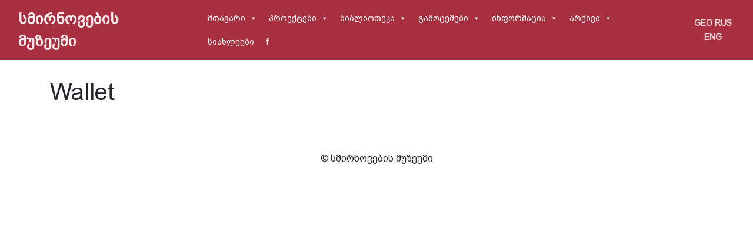

--- FILE ---
content_type: text/html; charset=UTF-8
request_url: http://smirnovshousemuseum.ge/wallet/
body_size: 5455
content:
<!DOCTYPE html>
<html lang="ka-GE" prefix="og: http://ogp.me/ns#">
<head>
	<meta charset="UTF-8">
	<meta http-equiv="X-UA-Compatible" content="IE=edge">
	<meta name="viewport" content="width=device-width, initial-scale=1, shrink-to-fit=no">
	<meta name="mobile-web-app-capable" content="yes">
	<meta name="apple-mobile-web-app-capable" content="yes">
	<meta name="apple-mobile-web-app-title" content="სმირნოვების მუზეუმი - ">
	<link rel="profile" href="http://gmpg.org/xfn/11">
	<link rel="pingback" href="http://smirnovshousemuseum.ge/xmlrpc.php">
	<title>Wallet - სმირნოვების მუზეუმი</title>

<!-- This site is optimized with the Yoast SEO plugin v9.1 - https://yoast.com/wordpress/plugins/seo/ -->
<link rel="canonical" href="http://smirnovshousemuseum.ge/wallet/" />
<meta property="og:locale" content="ka_GE" />
<meta property="og:type" content="article" />
<meta property="og:title" content="Wallet - სმირნოვების მუზეუმი" />
<meta property="og:description" content="[...]Read More..." />
<meta property="og:url" content="http://smirnovshousemuseum.ge/wallet/" />
<meta property="og:site_name" content="სმირნოვების მუზეუმი" />
<meta name="twitter:card" content="summary_large_image" />
<meta name="twitter:description" content="[...]Read More..." />
<meta name="twitter:title" content="Wallet - სმირნოვების მუზეუმი" />
<!-- / Yoast SEO plugin. -->

<link rel='dns-prefetch' href='//s.w.org' />
<link rel="alternate" type="application/rss+xml" title="სმირნოვების მუზეუმი &raquo; RSS-არხი" href="http://smirnovshousemuseum.ge/feed/" />
<link rel="alternate" type="application/rss+xml" title="სმირნოვების მუზეუმი &raquo; კომენტარების RSS-არხი" href="http://smirnovshousemuseum.ge/comments/feed/" />
		<script type="text/javascript">
			window._wpemojiSettings = {"baseUrl":"https:\/\/s.w.org\/images\/core\/emoji\/11\/72x72\/","ext":".png","svgUrl":"https:\/\/s.w.org\/images\/core\/emoji\/11\/svg\/","svgExt":".svg","source":{"concatemoji":"http:\/\/smirnovshousemuseum.ge\/wp-includes\/js\/wp-emoji-release.min.js?ver=4.9.26"}};
			!function(e,a,t){var n,r,o,i=a.createElement("canvas"),p=i.getContext&&i.getContext("2d");function s(e,t){var a=String.fromCharCode;p.clearRect(0,0,i.width,i.height),p.fillText(a.apply(this,e),0,0);e=i.toDataURL();return p.clearRect(0,0,i.width,i.height),p.fillText(a.apply(this,t),0,0),e===i.toDataURL()}function c(e){var t=a.createElement("script");t.src=e,t.defer=t.type="text/javascript",a.getElementsByTagName("head")[0].appendChild(t)}for(o=Array("flag","emoji"),t.supports={everything:!0,everythingExceptFlag:!0},r=0;r<o.length;r++)t.supports[o[r]]=function(e){if(!p||!p.fillText)return!1;switch(p.textBaseline="top",p.font="600 32px Arial",e){case"flag":return s([55356,56826,55356,56819],[55356,56826,8203,55356,56819])?!1:!s([55356,57332,56128,56423,56128,56418,56128,56421,56128,56430,56128,56423,56128,56447],[55356,57332,8203,56128,56423,8203,56128,56418,8203,56128,56421,8203,56128,56430,8203,56128,56423,8203,56128,56447]);case"emoji":return!s([55358,56760,9792,65039],[55358,56760,8203,9792,65039])}return!1}(o[r]),t.supports.everything=t.supports.everything&&t.supports[o[r]],"flag"!==o[r]&&(t.supports.everythingExceptFlag=t.supports.everythingExceptFlag&&t.supports[o[r]]);t.supports.everythingExceptFlag=t.supports.everythingExceptFlag&&!t.supports.flag,t.DOMReady=!1,t.readyCallback=function(){t.DOMReady=!0},t.supports.everything||(n=function(){t.readyCallback()},a.addEventListener?(a.addEventListener("DOMContentLoaded",n,!1),e.addEventListener("load",n,!1)):(e.attachEvent("onload",n),a.attachEvent("onreadystatechange",function(){"complete"===a.readyState&&t.readyCallback()})),(n=t.source||{}).concatemoji?c(n.concatemoji):n.wpemoji&&n.twemoji&&(c(n.twemoji),c(n.wpemoji)))}(window,document,window._wpemojiSettings);
		</script>
		<style type="text/css">
img.wp-smiley,
img.emoji {
	display: inline !important;
	border: none !important;
	box-shadow: none !important;
	height: 1em !important;
	width: 1em !important;
	margin: 0 .07em !important;
	vertical-align: -0.1em !important;
	background: none !important;
	padding: 0 !important;
}
</style>
<link rel='stylesheet' id='wp-block-library-css'  href='http://smirnovshousemuseum.ge/wp-content/plugins/gutenberg/build/block-library/style.css?ver=1541744660' type='text/css' media='all' />
<link rel='stylesheet' id='megamenu-css'  href='http://smirnovshousemuseum.ge/wp-content/uploads/maxmegamenu/style_ka_ge.css?ver=370a80' type='text/css' media='all' />
<link rel='stylesheet' id='dashicons-css'  href='http://smirnovshousemuseum.ge/wp-includes/css/dashicons.min.css?ver=4.9.26' type='text/css' media='all' />
<link rel='stylesheet' id='museum-styles-css'  href='http://smirnovshousemuseum.ge/wp-content/themes/museum/css/theme.css?ver=0.6.10' type='text/css' media='' />
<script type='text/javascript' src='http://smirnovshousemuseum.ge/wp-content/themes/museum/js/jquery.slim.min.js?ver=3.2.1'></script>
<script type='text/javascript' src='http://smirnovshousemuseum.ge/wp-content/themes/museum/js/popper.min.js?ver=1'></script>
<script type='text/javascript' src='http://smirnovshousemuseum.ge/wp-includes/js/jquery/jquery.js?ver=1.12.4'></script>
<script type='text/javascript' src='http://smirnovshousemuseum.ge/wp-includes/js/jquery/jquery-migrate.min.js?ver=1.4.1'></script>
<link rel='https://api.w.org/' href='http://smirnovshousemuseum.ge/wp-json/' />
<link rel="EditURI" type="application/rsd+xml" title="RSD" href="http://smirnovshousemuseum.ge/xmlrpc.php?rsd" />
<link rel="wlwmanifest" type="application/wlwmanifest+xml" href="http://smirnovshousemuseum.ge/wp-includes/wlwmanifest.xml" /> 
<meta name="generator" content="WordPress 4.9.26" />
<link rel='shortlink' href='http://smirnovshousemuseum.ge/?p=514' />
<link rel="alternate" type="application/json+oembed" href="http://smirnovshousemuseum.ge/wp-json/oembed/1.0/embed?url=http%3A%2F%2Fsmirnovshousemuseum.ge%2Fwallet%2F" />
<link rel="alternate" type="text/xml+oembed" href="http://smirnovshousemuseum.ge/wp-json/oembed/1.0/embed?url=http%3A%2F%2Fsmirnovshousemuseum.ge%2Fwallet%2F&#038;format=xml" />
<script type="text/javascript">
(function(url){
	if(/(?:Chrome\/26\.0\.1410\.63 Safari\/537\.31|WordfenceTestMonBot)/.test(navigator.userAgent)){ return; }
	var addEvent = function(evt, handler) {
		if (window.addEventListener) {
			document.addEventListener(evt, handler, false);
		} else if (window.attachEvent) {
			document.attachEvent('on' + evt, handler);
		}
	};
	var removeEvent = function(evt, handler) {
		if (window.removeEventListener) {
			document.removeEventListener(evt, handler, false);
		} else if (window.detachEvent) {
			document.detachEvent('on' + evt, handler);
		}
	};
	var evts = 'contextmenu dblclick drag dragend dragenter dragleave dragover dragstart drop keydown keypress keyup mousedown mousemove mouseout mouseover mouseup mousewheel scroll'.split(' ');
	var logHuman = function() {
		if (window.wfLogHumanRan) { return; }
		window.wfLogHumanRan = true;
		var wfscr = document.createElement('script');
		wfscr.type = 'text/javascript';
		wfscr.async = true;
		wfscr.src = url + '&r=' + Math.random();
		(document.getElementsByTagName('head')[0]||document.getElementsByTagName('body')[0]).appendChild(wfscr);
		for (var i = 0; i < evts.length; i++) {
			removeEvent(evts[i], logHuman);
		}
	};
	for (var i = 0; i < evts.length; i++) {
		addEvent(evts[i], logHuman);
	}
})('//smirnovshousemuseum.ge/?wordfence_lh=1&hid=BC9493DDCF6A6B0908D63635AF60DDD1');
</script><link rel="icon" href="http://smirnovshousemuseum.ge/wp-content/uploads/2018/03/cropped-.O.-Smirnova-Rosset-32x32.jpg" sizes="32x32" />
<link rel="icon" href="http://smirnovshousemuseum.ge/wp-content/uploads/2018/03/cropped-.O.-Smirnova-Rosset-192x192.jpg" sizes="192x192" />
<link rel="apple-touch-icon-precomposed" href="http://smirnovshousemuseum.ge/wp-content/uploads/2018/03/cropped-.O.-Smirnova-Rosset-180x180.jpg" />
<meta name="msapplication-TileImage" content="http://smirnovshousemuseum.ge/wp-content/uploads/2018/03/cropped-.O.-Smirnova-Rosset-270x270.jpg" />
<style type="text/css">/** Mega Menu CSS: fs **/</style>
</head>

<body class="page-template-default page page-id-514 mega-menu-primary">

<div class="hfeed site" id="page">

	<!-- ******************* The Navbar Area ******************* -->
	<div class="wrapper-fluid wrapper-navbar" id="wrapper-navbar">

		<a class="skip-link screen-reader-text sr-only" href="#content">Skip to content</a>

		<nav class="navbar navbar-expand-md navbar-dark bg-dark">
<div class="col-md-3">
	<!-- Your site title as branding in the menu -->
	
		
			<a class="navbar-brand" rel="home" href="http://smirnovshousemuseum.ge/" title="სმირნოვების მუზეუმი">სმირნოვების მუზეუმი</a>

		

	<!-- end custom logo -->
</div>

<div class="col-md-8 mid-block">
	<!-- The WordPress Menu goes here -->
	<div id="mega-menu-wrap-primary" class="mega-menu-wrap"><div class="mega-menu-toggle" tabindex="0"><div class="mega-toggle-blocks-left"></div><div class="mega-toggle-blocks-center"><div class='mega-toggle-block mega-menu-toggle-block mega-toggle-block-1' id='mega-toggle-block-1'><span class='mega-toggle-label'><span class='mega-toggle-label-closed'>MENU</span><span class='mega-toggle-label-open'>MENU</span></span></div></div><div class="mega-toggle-blocks-right"></div></div><ul id="mega-menu-primary" class="mega-menu max-mega-menu mega-menu-horizontal mega-no-js" data-event="hover_intent" data-effect="fade_up" data-effect-speed="200" data-effect-mobile="disabled" data-effect-speed-mobile="200" data-mobile-force-width="false" data-second-click="close" data-document-click="collapse" data-vertical-behaviour="standard" data-breakpoint="765" data-unbind="true"><li class='mega-menu-item mega-menu-item-type-custom mega-menu-item-object-custom mega-menu-item-home mega-menu-item-has-children mega-align-bottom-left mega-menu-flyout mega-menu-item-427' id='mega-menu-item-427'><a class="mega-menu-link" href="http://smirnovshousemuseum.ge" aria-haspopup="true" tabindex="0">მთავარი<span class="mega-indicator"></span></a>
<ul class="mega-sub-menu">
<li class='mega-menu-item mega-menu-item-type-post_type mega-menu-item-object-page mega-menu-item-has-children mega-menu-item-428' id='mega-menu-item-428'><a class="mega-menu-link" href="http://smirnovshousemuseum.ge/istoria/" aria-haspopup="true">ისტორია-ბიოგრაფიები<span class="mega-indicator"></span></a>
	<ul class="mega-sub-menu">
<li class='mega-menu-item mega-menu-item-type-post_type mega-menu-item-object-page mega-menu-item-has-children mega-menu-item-454' id='mega-menu-item-454'><a class="mega-menu-link" href="http://smirnovshousemuseum.ge/arqiteqtura/" aria-haspopup="true">არქიტექტურა<span class="mega-indicator"></span></a>
		<ul class="mega-sub-menu">
<li class='mega-menu-item mega-menu-item-type-post_type mega-menu-item-object-page mega-menu-item-has-children mega-menu-item-455' id='mega-menu-item-455'><a class="mega-menu-link" href="http://smirnovshousemuseum.ge/samuzeumo-sivrtse/" aria-haspopup="true">სამუზეუმო სივრცე<span class="mega-indicator"></span></a>
			<ul class="mega-sub-menu">
<li class='mega-menu-item mega-menu-item-type-post_type mega-menu-item-object-page mega-menu-item-has-children mega-menu-item-456' id='mega-menu-item-456'><a class="mega-menu-link" href="http://smirnovshousemuseum.ge/struqtura/" aria-haspopup="true">სტრუქტურა<span class="mega-indicator"></span></a>
				<ul class="mega-sub-menu">
<li class='mega-menu-item mega-menu-item-type-post_type mega-menu-item-object-page mega-menu-item-has-children mega-menu-item-457' id='mega-menu-item-457'><a class="mega-menu-link" href="http://smirnovshousemuseum.ge/sabtcho/" aria-haspopup="true">სამეურვეო საბჭო<span class="mega-indicator"></span></a>
					<ul class="mega-sub-menu">
<li class='mega-menu-item mega-menu-item-type-post_type mega-menu-item-object-page mega-menu-item-has-children mega-menu-item-458' id='mega-menu-item-458'><a class="mega-menu-link" href="http://smirnovshousemuseum.ge/megobrebi/" aria-haspopup="true">მეგობრები<span class="mega-indicator"></span></a>
						<ul class="mega-sub-menu">
<li class='mega-menu-item mega-menu-item-type-post_type mega-menu-item-object-page mega-menu-item-459' id='mega-menu-item-459'><a class="mega-menu-link" href="http://smirnovshousemuseum.ge/aqtualuri-problemebi/">აქტუალური პრობლემები</a></li>						</ul>
</li>					</ul>
</li>				</ul>
</li>			</ul>
</li>		</ul>
</li>	</ul>
</li></ul>
</li><li class='mega-menu-item mega-menu-item-type-taxonomy mega-menu-item-object-category mega-menu-item-has-children mega-align-bottom-left mega-menu-flyout mega-menu-item-51' id='mega-menu-item-51'><a class="mega-menu-link" href="http://smirnovshousemuseum.ge/category/projects/" aria-haspopup="true" tabindex="0">პროექტები<span class="mega-indicator"></span></a>
<ul class="mega-sub-menu">
<li class='mega-menu-item mega-menu-item-type-post_type mega-menu-item-object-page mega-menu-item-has-children mega-menu-item-463' id='mega-menu-item-463'><a class="mega-menu-link" href="http://smirnovshousemuseum.ge/ghonisdziebebi/" aria-haspopup="true">ღონისძიებები<span class="mega-indicator"></span></a>
	<ul class="mega-sub-menu">
<li class='mega-menu-item mega-menu-item-type-post_type mega-menu-item-object-page mega-menu-item-has-children mega-menu-item-464' id='mega-menu-item-464'><a class="mega-menu-link" href="http://smirnovshousemuseum.ge/konpherentsiebi/" aria-haspopup="true">კონფერენციები<span class="mega-indicator"></span></a>
		<ul class="mega-sub-menu">
<li class='mega-menu-item mega-menu-item-type-post_type mega-menu-item-object-page mega-menu-item-has-children mega-menu-item-465' id='mega-menu-item-465'><a class="mega-menu-link" href="http://smirnovshousemuseum.ge/seminarebi/" aria-haspopup="true">სემინარები<span class="mega-indicator"></span></a>
			<ul class="mega-sub-menu">
<li class='mega-menu-item mega-menu-item-type-post_type mega-menu-item-object-page mega-menu-item-466' id='mega-menu-item-466'><a class="mega-menu-link" href="http://smirnovshousemuseum.ge/gamophenebi/">გამოფენები</a></li>			</ul>
</li>		</ul>
</li><li class='mega-menu-item mega-menu-item-type-post_type mega-menu-item-object-page mega-menu-item-has-children mega-menu-item-468' id='mega-menu-item-468'><a class="mega-menu-link" href="http://smirnovshousemuseum.ge/sametsniero-kvleva/" aria-haspopup="true">სამეცნიერო კვლევა<span class="mega-indicator"></span></a>
		<ul class="mega-sub-menu">
<li class='mega-menu-item mega-menu-item-type-post_type mega-menu-item-object-page mega-menu-item-467' id='mega-menu-item-467'><a class="mega-menu-link" href="http://smirnovshousemuseum.ge/skhvadaskhva/">სხვადასხვა</a></li>		</ul>
</li>	</ul>
</li></ul>
</li><li class='mega-menu-item mega-menu-item-type-taxonomy mega-menu-item-object-category mega-menu-item-has-children mega-align-bottom-left mega-menu-flyout mega-menu-item-202' id='mega-menu-item-202'><a class="mega-menu-link" href="http://smirnovshousemuseum.ge/category/siakhleebi/geneologia/" aria-haspopup="true" tabindex="0">ბიბლიოთეკა<span class="mega-indicator"></span></a>
<ul class="mega-sub-menu">
<li class='mega-menu-item mega-menu-item-type-post_type mega-menu-item-object-page mega-menu-item-has-children mega-menu-item-460' id='mega-menu-item-460'><a class="mega-menu-link" href="http://smirnovshousemuseum.ge/katalogebi/" aria-haspopup="true">კატალოგი<span class="mega-indicator"></span></a>
	<ul class="mega-sub-menu">
<li class='mega-menu-item mega-menu-item-type-post_type mega-menu-item-object-page mega-menu-item-has-children mega-menu-item-462' id='mega-menu-item-462'><a class="mega-menu-link" href="http://smirnovshousemuseum.ge/photoarqivi/" aria-haspopup="true">ფოტოარქივი<span class="mega-indicator"></span></a>
		<ul class="mega-sub-menu">
<li class='mega-menu-item mega-menu-item-type-post_type mega-menu-item-object-page mega-menu-item-461' id='mega-menu-item-461'><a class="mega-menu-link" href="http://smirnovshousemuseum.ge/videotheka/">ფილმი</a></li>		</ul>
</li>	</ul>
</li></ul>
</li><li class='mega-menu-item mega-menu-item-type-taxonomy mega-menu-item-object-category mega-menu-item-has-children mega-align-bottom-left mega-menu-flyout mega-menu-item-81' id='mega-menu-item-81'><a class="mega-menu-link" href="http://smirnovshousemuseum.ge/category/scientific-research/" aria-haspopup="true" tabindex="0">გამოცემები<span class="mega-indicator"></span></a>
<ul class="mega-sub-menu">
<li class='mega-menu-item mega-menu-item-type-post_type mega-menu-item-object-page mega-menu-item-has-children mega-menu-item-469' id='mega-menu-item-469'><a class="mega-menu-link" href="http://smirnovshousemuseum.ge/tsignebi/" aria-haspopup="true">წიგნები<span class="mega-indicator"></span></a>
	<ul class="mega-sub-menu">
<li class='mega-menu-item mega-menu-item-type-post_type mega-menu-item-object-page mega-menu-item-has-children mega-menu-item-470' id='mega-menu-item-470'><a class="mega-menu-link" href="http://smirnovshousemuseum.ge/bukletebi/" aria-haspopup="true">ბუკლეტები<span class="mega-indicator"></span></a>
		<ul class="mega-sub-menu">
<li class='mega-menu-item mega-menu-item-type-post_type mega-menu-item-object-page mega-menu-item-471' id='mega-menu-item-471'><a class="mega-menu-link" href="http://smirnovshousemuseum.ge/plakatebi/">პლაკატები</a></li>		</ul>
</li>	</ul>
</li></ul>
</li><li class='mega-menu-item mega-menu-item-type-taxonomy mega-menu-item-object-category mega-menu-item-has-children mega-align-bottom-left mega-menu-flyout mega-menu-item-472' id='mega-menu-item-472'><a class="mega-menu-link" href="http://smirnovshousemuseum.ge/category/siakhleebi/" aria-haspopup="true" tabindex="0">ინფორმაცია<span class="mega-indicator"></span></a>
<ul class="mega-sub-menu">
<li class='mega-menu-item mega-menu-item-type-post_type mega-menu-item-object-page mega-menu-item-has-children mega-menu-item-473' id='mega-menu-item-473'><a class="mega-menu-link" href="http://smirnovshousemuseum.ge/sagzao-ruka/" aria-haspopup="true">საგზაო რუკა<span class="mega-indicator"></span></a>
	<ul class="mega-sub-menu">
<li class='mega-menu-item mega-menu-item-type-post_type mega-menu-item-object-page mega-menu-item-474' id='mega-menu-item-474'><a class="mega-menu-link" href="http://smirnovshousemuseum.ge/kontaqtebi/">საკონტაქტო ინფორმაცია</a></li>	</ul>
</li></ul>
</li><li class='mega-menu-item mega-menu-item-type-taxonomy mega-menu-item-object-category mega-menu-item-has-children mega-align-bottom-left mega-menu-flyout mega-menu-item-477' id='mega-menu-item-477'><a class="mega-menu-link" href="http://smirnovshousemuseum.ge/category/siakhleebi/" aria-haspopup="true" tabindex="0">არქივი<span class="mega-indicator"></span></a>
<ul class="mega-sub-menu">
<li class='mega-menu-item mega-menu-item-type-post_type mega-menu-item-object-page mega-menu-item-has-children mega-menu-item-500' id='mega-menu-item-500'><a class="mega-menu-link" href="http://smirnovshousemuseum.ge/2015-2/" aria-haspopup="true">2015<span class="mega-indicator"></span></a>
	<ul class="mega-sub-menu">
<li class='mega-menu-item mega-menu-item-type-post_type mega-menu-item-object-page mega-menu-item-has-children mega-menu-item-501' id='mega-menu-item-501'><a class="mega-menu-link" href="http://smirnovshousemuseum.ge/2016-2/" aria-haspopup="true">2016<span class="mega-indicator"></span></a>
		<ul class="mega-sub-menu">
<li class='mega-menu-item mega-menu-item-type-post_type mega-menu-item-object-page mega-menu-item-has-children mega-menu-item-502' id='mega-menu-item-502'><a class="mega-menu-link" href="http://smirnovshousemuseum.ge/2017-2/" aria-haspopup="true">2017<span class="mega-indicator"></span></a>
			<ul class="mega-sub-menu">
<li class='mega-menu-item mega-menu-item-type-post_type mega-menu-item-object-page mega-menu-item-503' id='mega-menu-item-503'><a class="mega-menu-link" href="http://smirnovshousemuseum.ge/2018-2/">2018</a></li>			</ul>
</li>		</ul>
</li>	</ul>
</li></ul>
</li><li class='mega-menu-item mega-menu-item-type-taxonomy mega-menu-item-object-category mega-align-bottom-left mega-menu-flyout mega-menu-item-504' id='mega-menu-item-504'><a class="mega-menu-link" href="http://smirnovshousemuseum.ge/category/siakhleebi/" tabindex="0">სიახლეები</a></li><li class='mega-menu-item mega-menu-item-type-custom mega-menu-item-object-custom mega-align-bottom-left mega-menu-flyout mega-menu-item-712' id='mega-menu-item-712'><a class="mega-menu-link" href="http://www.facebook.com/%E1%83%A1%E1%83%9B%E1%83%98%E1%83%A0%E1%83%9C%E1%83%9D%E1%83%95%E1%83%94%E1%83%91%E1%83%98%E1%83%A1-%E1%83%9B%E1%83%A3%E1%83%96%E1%83%94%E1%83%A3%E1%83%9B%E1%83%98Smirnov-Museum-1064736146992121/" tabindex="0">f</a></li></ul></div></div>

<div class="col-md-1">
	<ul class="lang_selactor lang_selactor_ot clearfix">	<li class="lang-item lang-item-2 lang-item-ka lang-item-first current-lang"><a lang="ka-GE" hreflang="ka-GE" href="http://smirnovshousemuseum.ge/wallet/">GEO</a></li>
	<li class="lang-item lang-item-5 lang-item-ru no-translation"><a lang="ru-RU" hreflang="ru-RU" href="http://smirnovshousemuseum.ge/ru/">RUS</a></li>
	<li class="lang-item lang-item-9 lang-item-en no-translation"><a lang="en-US" hreflang="en-US" href="http://smirnovshousemuseum.ge/en/">ENG</a></li>
</ul>

</div>




		</nav><!-- .site-navigation -->

	</div><!-- .wrapper-navbar end -->

<div class="wrapper" id="page-wrapper">

	<div class="container container" id="content" tabindex="-1">

		<div class="row">

			<!-- Do the left sidebar check -->
			


<div class="col-md-8 content-area" id="primary">
			<main class="site-main" id="main">

				
					<article class="post-514 page type-page status-publish hentry" id="post-514">

	<header class="entry-header">

		<h1 class="entry-title">Wallet</h1>
	</header><!-- .entry-header -->

	
	<div class="entry-content">

		
		
	</div><!-- .entry-content -->

	<footer class="entry-footer">

		
	</footer><!-- .entry-footer -->

</article><!-- #post-## -->

					
				
			</main><!-- #main -->

		</div><!-- #primary -->

		<!-- Do the right sidebar check -->
		
			
		
	</div><!-- .row -->

</div><!-- Container end -->

</div><!-- Wrapper end -->




<div class="wrapper" id="wrapper-footer">

	<div class="container">

		<div class="row">

			<div class="col-md-12">

				<footer class="site-footer" id="colophon">

					<div class="site-info">
						<span class="main_copy">&copy; სმირნოვების მუზეუმი</span>
					</div><!-- .site-info -->

				</footer><!-- #colophon -->

			</div><!--col end -->

		</div><!-- row end -->

	</div><!-- container end -->

</div><!-- wrapper end -->

</div><!-- #page we need this extra closing tag here -->

<script type='text/javascript' src='http://smirnovshousemuseum.ge/wp-content/themes/museum/js/theme.min.js?ver=0.6.10'></script>
<script type='text/javascript' src='http://smirnovshousemuseum.ge/wp-includes/js/hoverIntent.min.js?ver=1.8.1'></script>
<script type='text/javascript'>
/* <![CDATA[ */
var megamenu = {"timeout":"300","interval":"100"};
/* ]]> */
</script>
<script type='text/javascript' src='http://smirnovshousemuseum.ge/wp-content/plugins/megamenu/js/maxmegamenu.js?ver=2.5.2'></script>
<script type='text/javascript' src='http://smirnovshousemuseum.ge/wp-includes/js/wp-embed.min.js?ver=4.9.26'></script>

</body>

</html>
